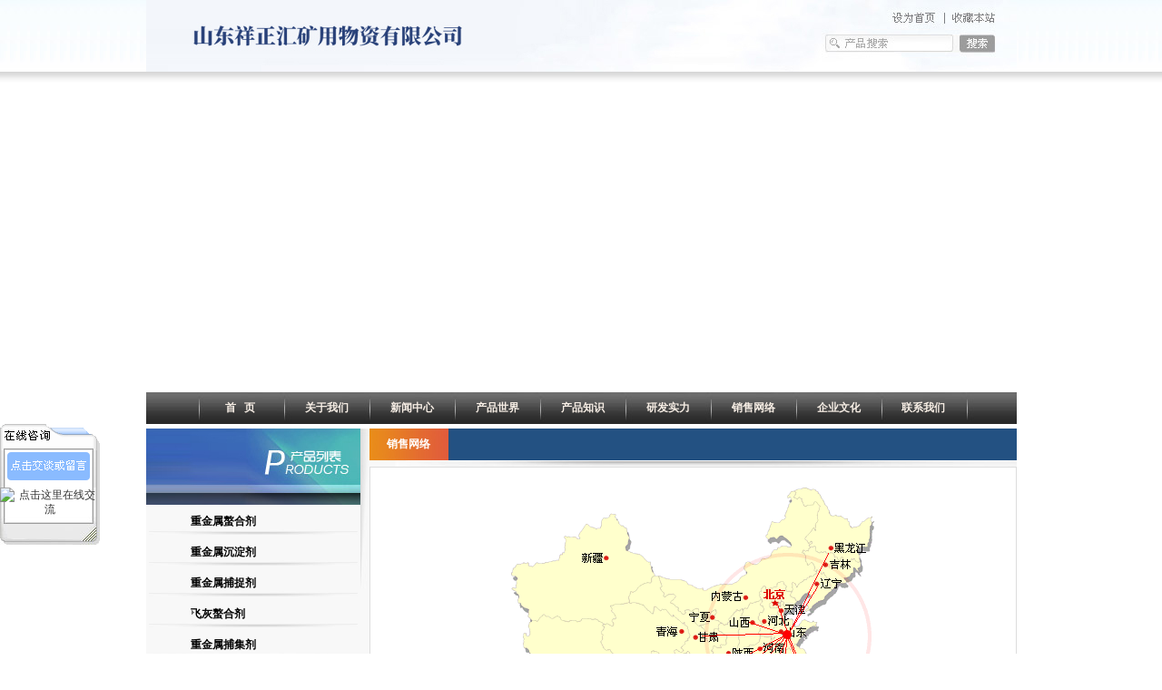

--- FILE ---
content_type: text/html
request_url: http://ziboaoheji.com/network.asp
body_size: 2433
content:

<!DOCTYPE html PUBLIC "-//W3C//DTD XHTML 1.0 Transitional//EN" "http://www.w3.org/TR/xhtml1/DTD/xhtml1-transitional.dtd">
<html xmlns="http://www.w3.org/1999/xhtml">
<head>
<meta http-equiv="Content-Type" content="text/html; charset=gb2312" />
<title>销售网络——山东祥正汇矿用物资有限公司</title>
<style type="text/css">
<!--
.STYLE1 {
	color: #FFFFFF;
	font-weight: bold;
}
-->
</style>
<link href="css/css.css" rel="stylesheet" type="text/css" />
<style type="text/css">
<!--
.STYLE2 {	color: #FFF;
	font-weight: bold;
	text-align: left;
}
-->
</style>
</head>

<body>
<table width="959" border="0" align="center" cellpadding="0" cellspacing="0">
  <tr>
    <td><img src="images/top.jpg" width="959" height="79" /></td>
  </tr>
</table>
<table width="959" border="0" align="center" cellpadding="0" cellspacing="0">
  <tr>
    <td><object classid="clsid:D27CDB6E-AE6D-11cf-96B8-444553540000" codebase="http://download.macromedia.com/pub/shockwave/cabs/flash/swflash.cab#version=7,0,19,0" width="959" height="350">
      <param name="movie" value="images/flash.swf" />
      <param name="quality" value="high" />
      <embed src="images/flash.swf" quality="high" pluginspage="http://www.macromedia.com/go/getflashplayer" type="application/x-shockwave-flash" width="959" height="350"></embed>
    </object></td>
  </tr>
</table>
<table width="959" border="0" align="center" cellpadding="0" cellspacing="0">
  <tr>
    <td height="3"></td>
  </tr>
</table>
<table width="959" border="0" align="center" cellpadding="0" cellspacing="0">
  <tr>
    <td height="35" align="center" background="images/menubg.jpg" ><table width="847" border="0" align="center" cellpadding="0" cellspacing="0" class="menu">
      <tr>
        <td width="96" align="center"><a href="index.asp">首&nbsp;&nbsp; 页</a></td>
        <td width="94" align="center"><a href="about.asp">关于我们</a></td>
        <td width="94" align="center"><a href="news.asp">新闻中心</a></td>
        <td width="94" align="center"><a href="prod.asp">产品世界</a></td>
        <td width="94" align="center"><a href="zhishi.asp">产品知识</a></td>
		<td width="94" align="center"><a href="shebei.asp">研发实力</a></td>
        <td width="94" align="center"><a href="network.asp">销售网络</a></td>
        <td width="94" align="center"><a href="wenhua.asp">企业文化</a></td>
        <td width="92" align="center"><a href="contact.asp">联系我们</a></td>
      </tr>
    </table></td>
  </tr>
</table>
<script src="qq.js"></script>
              <!--这里调用-->  
<table width="959" border="0" align="center" cellpadding="0" cellspacing="0" style="margin-top:5px">
  <tr>
    <td><table width="959" border="0" align="center" cellpadding="0" cellspacing="0">
  <tr>
    <td width="246" valign="top" bgcolor="#F8F8F8">
	<table width="246" border="0" cellspacing="0" cellpadding="0">
  <tr>
    <td width="236" valign="top"><table width="236" border="0" cellspacing="0" cellpadding="0">
      <tr>
        <td><img src="images/i_prod.jpg" width="236" height="84" /></td>
      </tr>
      <tr>
        <td><table width="234" border="0" align="center" cellpadding="0" cellspacing="0">
          <tr>
            <td><table class=cplist width=100% ><tr><td height=18 ><span class=cp></span>&nbsp;&nbsp;<a class='cplist' href=proview.asp?id=1496>重金属螯合剂</a></td></tr><tr><td height=18 ><span class=cp></span>&nbsp;&nbsp;<a class='cplist' href=proview.asp?id=1497>重金属沉淀剂</a></td></tr><tr><td height=18 ><span class=cp></span>&nbsp;&nbsp;<a class='cplist' href=proview.asp?id=1498>重金属捕捉剂</a></td></tr><tr><td height=18 ><span class=cp></span>&nbsp;&nbsp;<a class='cplist' href=proview.asp?id=1499>飞灰螯合剂</a></td></tr><tr><td height=18 ><span class=cp></span>&nbsp;&nbsp;<a class='cplist' href=proview.asp?id=1500>重金属捕集剂</a></td></tr><tr><td height=18 ><span class=cp></span>&nbsp;&nbsp;<a class='cplist' href=prod.asp?id=9>重金属离子捕捉剂</a></td></tr><tr><td height=18 ><span class=cp></span>&nbsp;&nbsp;<a class='cplist' href=proview.asp?id=1502>重金属去除剂</a></td></tr><tr><td height=18 ><span class=cp></span>&nbsp;&nbsp;<a class='cplist' href=proview.asp?id=1504>福美钠</a></td></tr><tr><td height=18 ><span class=cp></span>&nbsp;&nbsp;<a class='cplist' href=proview.asp?id=1505>高效除镍剂</a></td></tr><tr><td height=18 ><span class=cp></span>&nbsp;&nbsp;<a class='cplist' href=proview.asp?id=1506>高效除铜剂</a></td></tr></table></td>
          </tr>
        </table></td>
      </tr>
    </table></td>
    <td width="10" style="BACKGROUND: url(images/i_anli.jpg) #F8F8F8 no-repeat center top">&nbsp;</td>
  </tr>
</table>
	</td>
    <td valign="top"><table width="713" border="0" cellspacing="0" cellpadding="0">
      <tr>
        <td height="33"><table width="713" border="0" cellspacing="0" cellpadding="0">
          <tr>
            <td height="35"><table width="713" height="35" border="0" cellpadding="0" cellspacing="0">
                <tr>
                  <td width="87" background="images/nybg.jpg" align="center"><span class="STYLE2">销售网络</span></td>
                  <td width="626" bgcolor="#235182">&nbsp;</td>
                </tr>
            </table></td>
          </tr>
          <tr>
            <td><img src="images/main_xt.jpg" width="713" height="7" /></td>
          </tr>
        </table></td>
      </tr>
      <tr>
        <td style="padding:10px;border:#dddddd 1px solid"><P align=center><IMG border=0 src="/myadmin/editor/UploadFile/20137298330676.gif"></P></td>
      </tr>
    </table>
    </td>
  </tr>
</table></td>
  </tr>
</table>
<table width="959" border="0" align="center" cellpadding="0" cellspacing="0">
  <tr>
    <td height="2" bgcolor="#FFFFFF"></td>
  </tr>
  <tr>
    <td height="79" align="center" valign="top" background="images/d1.jpg" style="line-height:14px"><P><FONT color=#000000 size=2>友情站点：<A href="http://www.zbhuixiang.com">乙硫氮</A></FONT></P>
<P><FONT color=#000000 size=2>版权所有&copy;<FONT face=宋体>山东祥正汇矿用物资有限公司</FONT>&nbsp;&nbsp;&nbsp; COPYRIGHT 2015-2018 ALL RIGHTS RESRVED </FONT><A href="http://www.ziboaoheji.com"><FONT color=#000000 size=2>www.ziboaoheji.com</FONT></A></P>
<P align=center><FONT color=#000000>本站部分图片和内容来源网络，版权归原创作者或原公司所有，如果您认为我们侵犯了您的版权，请告知!我们将立即删除。</FONT></P></td>
  </tr>
</table>
</body>
</html>


--- FILE ---
content_type: text/css
request_url: http://ziboaoheji.com/css/css.css
body_size: 996
content:
body{
	margin-left: 0px;
	margin-top: 0px;
	margin-right: 0px;
	margin-bottom: 0px;
	font-size:12px;
	background-color: #ffffff;
	background-image: url(../images/bg.jpg);
	background-repeat: repeat-x;
	}
td{ font-size:12px; color:#3D3D3D;  line-height:140%;}

A:link
{
    font-size:12px;
	COLOR: #333333;
    TEXT-decoration: none
}
A:hover
{
    font-size:12px;
    COLOR: #333333;
	text-decoration: none; 
}
A:visited
{
    font-size:12px;
    color: #333333;
    text-decoration: none; 
} 

A.cp:link	{COLOR: #333333; line-height: 140%; TEXT-DECORATION: none}
A.cp:visited{COLOR: #753E21; line-height: 140%; TEXT-DECORATION: none}
A.cp:hover	{COLOR: #FF8400; line-height: 140%; TEXT-DECORATION: none}
.cplist td{
	height:30px;
	padding-left:40px;
	padding-top: 1px;
	background-image: url(../images/i_prodbg.jpg);
	background-repeat: no-repeat;
	background-position: center;
	font-weight: bold;
}
.cplist td a:link{ color: #000; text-decoration:none; }
.cplist td a:visited { color: #000;  text-decoration:none; }
.cplist td a:hover { color: #265AA5; text-decoration:underline;}

.about{font-size:12px; color:333333; line-height: 190%;}
.n{font-size:14px; color:6B0505; font-weight: bold;}
.foot{font-size:12px; font-family:Arial; color:#FFFFFF; line-height: 180%;}

A.news:link	{COLOR: 3D3D3D; line-height: 190%;TEXT-DECORATION: none}
A.news:visited{COLOR: 3D3D3D; line-height: 190%;TEXT-DECORATION: none}
A.news:hover	{COLOR: #FF6000; line-height:190%;TEXT-DECORATION: none}

A.c:link	{COLOR: #332407; line-height: 140%; TEXT-DECORATION: none}
A.c:visited{COLOR: #332407; line-height: 140%; TEXT-DECORATION: none}
A.c:hover	{COLOR: #FF8400; line-height: 140%; TEXT-DECORATION: none}

.inews td{line-height:23px; background:url(../images/i_newbg.jpg);padding-left:15px}
.inews td a:link{ color: #6b6b6b; text-decoration:none; }
.inews td a:visited { color: #6b6b6b;  text-decoration:none; }
.inews td a:hover { color: #333333; text-decoration:underline;}



.menu td{line-height:23px; font-weight: bold;}
.menu td a:link{ color: #F7EEE5; text-decoration:none; }
.menu td a:visited { color: #F7EEE5;  text-decoration:none; }
.menu td a:hover { color: #E9C451; text-decoration:underline;}

.texts {
	border-top-width: 1px;
	border-right-width: 1px;
	border-bottom-width: 1px;
	border-left-width: 1px;
	border-top-style: solid;
	border-right-style: solid;
	border-bottom-style: solid;
	border-left-style: solid;
	border-bottom-color: #B9B8B8;
	border-top-color: #B9B8B8;
	border-left-color: #B9B8B8;
	border-right-color: #B9B8B8;
	color: #666666;
	text-decoration: none;
	background-color: #ffffff;
}
.areas {
	background-color: #ffffff;
	border-top-width: 1px;
	border-bottom-width: 1px;
	border-top-style: dotted;
	border-right-style: none;
	border-bottom-style: dotted;
	border-left-style: dotted;
	border-top-color: #c0c0c0;
	border-bottom-color: #c0c0c0;
	border-left-width: 1px;
	border-left-color: #c0c0c0;
	color: #888888;
}


--- FILE ---
content_type: application/x-javascript
request_url: http://ziboaoheji.com/qq.js
body_size: 1119
content:
var online= new Array();
if (!document.layers)
document.write('<div id="divStayTopLeft" style="position:absolute">');
document.writeln("<LAYER id=divStayTopLeft>");
document.writeln("<table border=\"0\" width=\"110\" cellspacing=\"0\" cellpadding=\"0\">");
document.writeln("        <tr>");
document.writeln("                <td width=\"110\"><img border=0 src=images\/kefu_up.gif><\/td>");
document.writeln("        <\/tr>");
document.writeln("        <tr>");
document.writeln("                <td align=\"center\" valign=middle  background=images\/kefu_middle.gif>");
document.writeln("                <a href=tencent:\/\/message\/?uin=3199256404&Site=www.aoheji123.com&Menu=yes><img border=\"0\" SRC=http:\/\/wpa.qq.com\/pa?p=1:3199256404:6 alt=\"点击这里在线交流\"><\/a>");
document.writeln("                <\/td>");
document.writeln("                <\/td>");
document.writeln("        <\/tr>");
document.writeln("        <tr>");
document.writeln("                <td width=\"110\"><img border=0 src=images\/kefu_down.jpg><\/td>");
document.writeln("        <\/tr>");
document.writeln("<\/table>");

document.writeln("<\/LAYER>");
var verticalpos="fromtop"
if (!document.layers)
document.write('</div>');
function JSFX_FloatTopDiv()
{
        if(screen.availWidth==800)
	var startX =775;
        else if(screen.availWidth==1024)
        var startX=890;
        else
        var startX=screen.availWidth-150;
	startY = 420;
	var ns = (navigator.appName.indexOf("Netscape") != -1);
	var d = document;
	function ml(id)
	{
		var el=d.getElementById?d.getElementById(id):d.all?d.all[id]:d.layers[id];
		if(d.layers)el.style=el;
		el.sP=function(x,y){this.style.left=x;this.style.top=y;};
		el.x = startX;
		if (verticalpos=="fromtop")
		el.y = startY;
		else{
		el.y = ns ? pageYOffset + innerHeight : document.documentElement.scrollTop + document.documentElement.clientHeight;
		el.y -= startY;
		}
		return el;
	}
	window.stayTopLeft=function()
	{
		if (verticalpos=="fromtop"){
		var pY = ns ? pageYOffset : document.documentElement.scrollTop;
		ftlObj.y += (pY + startY - ftlObj.y)/14;
		}
		else{
		var pY = ns ? pageYOffset + innerHeight : document.documentElement.scrollTop + document.documentElement.clientHeight;
		ftlObj.y += (pY - startY - ftlObj.y)/14;
		}
		ftlObj.sP(ftlObj.x, ftlObj.y);
		setTimeout("stayTopLeft()", 10);
	}
	ftlObj = ml("divStayTopLeft");
	stayTopLeft();
}

JSFX_FloatTopDiv();
